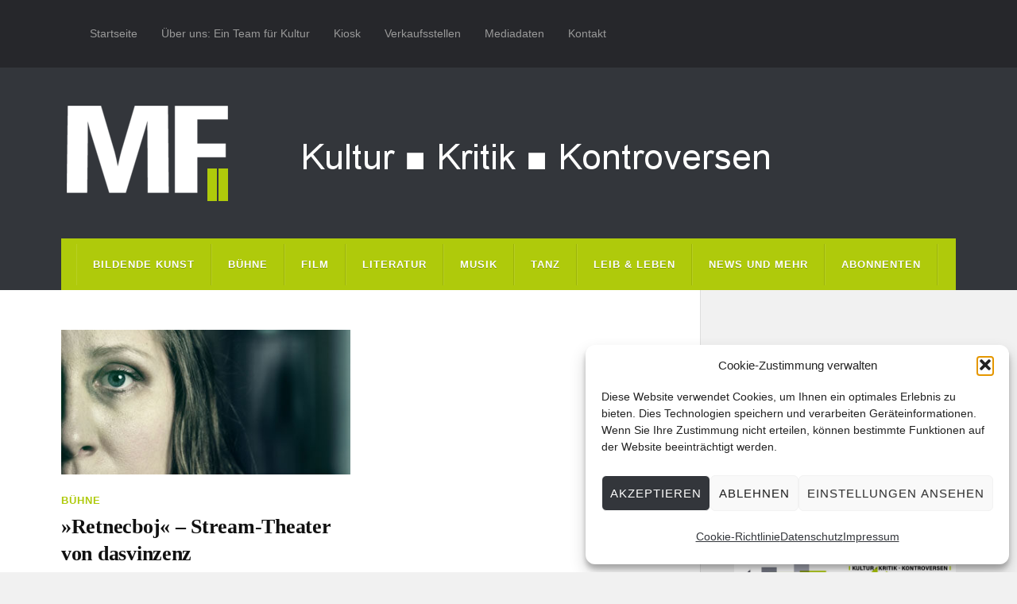

--- FILE ---
content_type: text/html; charset=UTF-8
request_url: https://www.muenchner-feuilleton.de/tag/cornelia-maschner/
body_size: 19530
content:
<!DOCTYPE html>

<html class="no-js" lang="de">

	<head profile="http://gmpg.org/xfn/11">
		
		<meta http-equiv="Content-Type" content="text/html; charset=UTF-8" />
		<meta name="viewport" content="width=device-width, initial-scale=1.0, maximum-scale=1.0" >
		 
		<meta name='robots' content='index, follow, max-image-preview:large, max-snippet:-1, max-video-preview:-1' />
	<style>img:is([sizes="auto" i], [sizes^="auto," i]) { contain-intrinsic-size: 3000px 1500px }</style>
	<script type="text/javascript">
/* <![CDATA[ */
window.koko_analytics = {"url":"https:\/\/www.muenchner-feuilleton.de\/koko-analytics-collect.php","site_url":"https:\/\/www.muenchner-feuilleton.de","post_id":0,"path":"\/tag\/cornelia-maschner\/","method":"cookie","use_cookie":true};
/* ]]> */
</script>
<script>document.documentElement.className = document.documentElement.className.replace("no-js","js");</script>

	<!-- This site is optimized with the Yoast SEO plugin v26.6 - https://yoast.com/wordpress/plugins/seo/ -->
	<title>cornelia maschner Archive - Münchner Feuilleton</title>
	<link rel="canonical" href="https://www.muenchner-feuilleton.de/tag/cornelia-maschner/" />
	<meta property="og:locale" content="de_DE" />
	<meta property="og:type" content="article" />
	<meta property="og:title" content="cornelia maschner Archive - Münchner Feuilleton" />
	<meta property="og:url" content="https://www.muenchner-feuilleton.de/tag/cornelia-maschner/" />
	<meta property="og:site_name" content="Münchner Feuilleton" />
	<meta property="og:image" content="https://muenchner-feuilleton.de/wp-content/uploads/mf_abo.jpg" />
	<meta property="og:image:width" content="450" />
	<meta property="og:image:height" content="450" />
	<meta property="og:image:type" content="image/jpeg" />
	<meta name="twitter:card" content="summary_large_image" />
	<meta name="twitter:site" content="@muenchnerf" />
	<script type="application/ld+json" class="yoast-schema-graph">{"@context":"https://schema.org","@graph":[{"@type":"CollectionPage","@id":"https://www.muenchner-feuilleton.de/tag/cornelia-maschner/","url":"https://www.muenchner-feuilleton.de/tag/cornelia-maschner/","name":"cornelia maschner Archive - Münchner Feuilleton","isPartOf":{"@id":"https://www.muenchner-feuilleton.de/#website"},"primaryImageOfPage":{"@id":"https://www.muenchner-feuilleton.de/tag/cornelia-maschner/#primaryimage"},"image":{"@id":"https://www.muenchner-feuilleton.de/tag/cornelia-maschner/#primaryimage"},"thumbnailUrl":"https://muenchner-feuilleton.de/wp-content/uploads/Retnecboj.jpg","breadcrumb":{"@id":"https://www.muenchner-feuilleton.de/tag/cornelia-maschner/#breadcrumb"},"inLanguage":"de"},{"@type":"ImageObject","inLanguage":"de","@id":"https://www.muenchner-feuilleton.de/tag/cornelia-maschner/#primaryimage","url":"https://muenchner-feuilleton.de/wp-content/uploads/Retnecboj.jpg","contentUrl":"https://muenchner-feuilleton.de/wp-content/uploads/Retnecboj.jpg","width":400,"height":200,"caption":"Retnecboj"},{"@type":"BreadcrumbList","@id":"https://www.muenchner-feuilleton.de/tag/cornelia-maschner/#breadcrumb","itemListElement":[{"@type":"ListItem","position":1,"name":"Startseite","item":"https://www.muenchner-feuilleton.de/"},{"@type":"ListItem","position":2,"name":"cornelia maschner"}]},{"@type":"WebSite","@id":"https://www.muenchner-feuilleton.de/#website","url":"https://www.muenchner-feuilleton.de/","name":"Münchner Feuilleton","description":"Kultur ■ Kritik ■ Kontroversen","publisher":{"@id":"https://www.muenchner-feuilleton.de/#organization"},"potentialAction":[{"@type":"SearchAction","target":{"@type":"EntryPoint","urlTemplate":"https://www.muenchner-feuilleton.de/?s={search_term_string}"},"query-input":{"@type":"PropertyValueSpecification","valueRequired":true,"valueName":"search_term_string"}}],"inLanguage":"de"},{"@type":"Organization","@id":"https://www.muenchner-feuilleton.de/#organization","name":"Münchner Feuilleton","url":"https://www.muenchner-feuilleton.de/","logo":{"@type":"ImageObject","inLanguage":"de","@id":"https://www.muenchner-feuilleton.de/#/schema/logo/image/","url":"https://i2.wp.com/muenchner-feuilleton.de/wp-content/uploads/cropped-logo-mf-512.png?fit=512%2C512&ssl=1","contentUrl":"https://i2.wp.com/muenchner-feuilleton.de/wp-content/uploads/cropped-logo-mf-512.png?fit=512%2C512&ssl=1","width":512,"height":512,"caption":"Münchner Feuilleton"},"image":{"@id":"https://www.muenchner-feuilleton.de/#/schema/logo/image/"},"sameAs":["https://www.facebook.com/Münchner-Feuilleton-283642851655503/","https://x.com/muenchnerf"]}]}</script>
	<!-- / Yoast SEO plugin. -->


<link rel='dns-prefetch' href='//js.stripe.com' />
<link rel="alternate" type="application/rss+xml" title="Münchner Feuilleton &raquo; Feed" href="https://www.muenchner-feuilleton.de/feed/" />
<link rel="alternate" type="application/rss+xml" title="Münchner Feuilleton &raquo; Kommentar-Feed" href="https://www.muenchner-feuilleton.de/comments/feed/" />
<link rel="alternate" type="application/rss+xml" title="Münchner Feuilleton &raquo; cornelia maschner Schlagwort-Feed" href="https://www.muenchner-feuilleton.de/tag/cornelia-maschner/feed/" />
<script type="text/javascript">
/* <![CDATA[ */
window._wpemojiSettings = {"baseUrl":"https:\/\/s.w.org\/images\/core\/emoji\/16.0.1\/72x72\/","ext":".png","svgUrl":"https:\/\/s.w.org\/images\/core\/emoji\/16.0.1\/svg\/","svgExt":".svg","source":{"concatemoji":"https:\/\/www.muenchner-feuilleton.de\/wp-includes\/js\/wp-emoji-release.min.js?ver=e53037e5f340e81f0a4acc4f6113fa1c"}};
/*! This file is auto-generated */
!function(s,n){var o,i,e;function c(e){try{var t={supportTests:e,timestamp:(new Date).valueOf()};sessionStorage.setItem(o,JSON.stringify(t))}catch(e){}}function p(e,t,n){e.clearRect(0,0,e.canvas.width,e.canvas.height),e.fillText(t,0,0);var t=new Uint32Array(e.getImageData(0,0,e.canvas.width,e.canvas.height).data),a=(e.clearRect(0,0,e.canvas.width,e.canvas.height),e.fillText(n,0,0),new Uint32Array(e.getImageData(0,0,e.canvas.width,e.canvas.height).data));return t.every(function(e,t){return e===a[t]})}function u(e,t){e.clearRect(0,0,e.canvas.width,e.canvas.height),e.fillText(t,0,0);for(var n=e.getImageData(16,16,1,1),a=0;a<n.data.length;a++)if(0!==n.data[a])return!1;return!0}function f(e,t,n,a){switch(t){case"flag":return n(e,"\ud83c\udff3\ufe0f\u200d\u26a7\ufe0f","\ud83c\udff3\ufe0f\u200b\u26a7\ufe0f")?!1:!n(e,"\ud83c\udde8\ud83c\uddf6","\ud83c\udde8\u200b\ud83c\uddf6")&&!n(e,"\ud83c\udff4\udb40\udc67\udb40\udc62\udb40\udc65\udb40\udc6e\udb40\udc67\udb40\udc7f","\ud83c\udff4\u200b\udb40\udc67\u200b\udb40\udc62\u200b\udb40\udc65\u200b\udb40\udc6e\u200b\udb40\udc67\u200b\udb40\udc7f");case"emoji":return!a(e,"\ud83e\udedf")}return!1}function g(e,t,n,a){var r="undefined"!=typeof WorkerGlobalScope&&self instanceof WorkerGlobalScope?new OffscreenCanvas(300,150):s.createElement("canvas"),o=r.getContext("2d",{willReadFrequently:!0}),i=(o.textBaseline="top",o.font="600 32px Arial",{});return e.forEach(function(e){i[e]=t(o,e,n,a)}),i}function t(e){var t=s.createElement("script");t.src=e,t.defer=!0,s.head.appendChild(t)}"undefined"!=typeof Promise&&(o="wpEmojiSettingsSupports",i=["flag","emoji"],n.supports={everything:!0,everythingExceptFlag:!0},e=new Promise(function(e){s.addEventListener("DOMContentLoaded",e,{once:!0})}),new Promise(function(t){var n=function(){try{var e=JSON.parse(sessionStorage.getItem(o));if("object"==typeof e&&"number"==typeof e.timestamp&&(new Date).valueOf()<e.timestamp+604800&&"object"==typeof e.supportTests)return e.supportTests}catch(e){}return null}();if(!n){if("undefined"!=typeof Worker&&"undefined"!=typeof OffscreenCanvas&&"undefined"!=typeof URL&&URL.createObjectURL&&"undefined"!=typeof Blob)try{var e="postMessage("+g.toString()+"("+[JSON.stringify(i),f.toString(),p.toString(),u.toString()].join(",")+"));",a=new Blob([e],{type:"text/javascript"}),r=new Worker(URL.createObjectURL(a),{name:"wpTestEmojiSupports"});return void(r.onmessage=function(e){c(n=e.data),r.terminate(),t(n)})}catch(e){}c(n=g(i,f,p,u))}t(n)}).then(function(e){for(var t in e)n.supports[t]=e[t],n.supports.everything=n.supports.everything&&n.supports[t],"flag"!==t&&(n.supports.everythingExceptFlag=n.supports.everythingExceptFlag&&n.supports[t]);n.supports.everythingExceptFlag=n.supports.everythingExceptFlag&&!n.supports.flag,n.DOMReady=!1,n.readyCallback=function(){n.DOMReady=!0}}).then(function(){return e}).then(function(){var e;n.supports.everything||(n.readyCallback(),(e=n.source||{}).concatemoji?t(e.concatemoji):e.wpemoji&&e.twemoji&&(t(e.twemoji),t(e.wpemoji)))}))}((window,document),window._wpemojiSettings);
/* ]]> */
</script>
<!-- www.muenchner-feuilleton.de is managing ads with Advanced Ads 2.0.16 – https://wpadvancedads.com/ --><script id="muenc-ready">
			window.advanced_ads_ready=function(e,a){a=a||"complete";var d=function(e){return"interactive"===a?"loading"!==e:"complete"===e};d(document.readyState)?e():document.addEventListener("readystatechange",(function(a){d(a.target.readyState)&&e()}),{once:"interactive"===a})},window.advanced_ads_ready_queue=window.advanced_ads_ready_queue||[];		</script>
		<style id='wp-emoji-styles-inline-css' type='text/css'>

	img.wp-smiley, img.emoji {
		display: inline !important;
		border: none !important;
		box-shadow: none !important;
		height: 1em !important;
		width: 1em !important;
		margin: 0 0.07em !important;
		vertical-align: -0.1em !important;
		background: none !important;
		padding: 0 !important;
	}
</style>
<link rel='stylesheet' id='wp-block-library-css' href='https://muenchner-feuilleton.de/wp-includes/css/dist/block-library/style.min.css?ver=e53037e5f340e81f0a4acc4f6113fa1c' type='text/css' media='all' />
<style id='classic-theme-styles-inline-css' type='text/css'>
/*! This file is auto-generated */
.wp-block-button__link{color:#fff;background-color:#32373c;border-radius:9999px;box-shadow:none;text-decoration:none;padding:calc(.667em + 2px) calc(1.333em + 2px);font-size:1.125em}.wp-block-file__button{background:#32373c;color:#fff;text-decoration:none}
</style>
<style id='co-authors-plus-coauthors-style-inline-css' type='text/css'>
.wp-block-co-authors-plus-coauthors.is-layout-flow [class*=wp-block-co-authors-plus]{display:inline}

</style>
<style id='co-authors-plus-avatar-style-inline-css' type='text/css'>
.wp-block-co-authors-plus-avatar :where(img){height:auto;max-width:100%;vertical-align:bottom}.wp-block-co-authors-plus-coauthors.is-layout-flow .wp-block-co-authors-plus-avatar :where(img){vertical-align:middle}.wp-block-co-authors-plus-avatar:is(.alignleft,.alignright){display:table}.wp-block-co-authors-plus-avatar.aligncenter{display:table;margin-inline:auto}

</style>
<style id='co-authors-plus-image-style-inline-css' type='text/css'>
.wp-block-co-authors-plus-image{margin-bottom:0}.wp-block-co-authors-plus-image :where(img){height:auto;max-width:100%;vertical-align:bottom}.wp-block-co-authors-plus-coauthors.is-layout-flow .wp-block-co-authors-plus-image :where(img){vertical-align:middle}.wp-block-co-authors-plus-image:is(.alignfull,.alignwide) :where(img){width:100%}.wp-block-co-authors-plus-image:is(.alignleft,.alignright){display:table}.wp-block-co-authors-plus-image.aligncenter{display:table;margin-inline:auto}

</style>
<style id='global-styles-inline-css' type='text/css'>
:root{--wp--preset--aspect-ratio--square: 1;--wp--preset--aspect-ratio--4-3: 4/3;--wp--preset--aspect-ratio--3-4: 3/4;--wp--preset--aspect-ratio--3-2: 3/2;--wp--preset--aspect-ratio--2-3: 2/3;--wp--preset--aspect-ratio--16-9: 16/9;--wp--preset--aspect-ratio--9-16: 9/16;--wp--preset--color--black: #111;--wp--preset--color--cyan-bluish-gray: #abb8c3;--wp--preset--color--white: #fff;--wp--preset--color--pale-pink: #f78da7;--wp--preset--color--vivid-red: #cf2e2e;--wp--preset--color--luminous-vivid-orange: #ff6900;--wp--preset--color--luminous-vivid-amber: #fcb900;--wp--preset--color--light-green-cyan: #7bdcb5;--wp--preset--color--vivid-green-cyan: #00d084;--wp--preset--color--pale-cyan-blue: #8ed1fc;--wp--preset--color--vivid-cyan-blue: #0693e3;--wp--preset--color--vivid-purple: #9b51e0;--wp--preset--color--accent: #afca0b;--wp--preset--color--dark-gray: #333;--wp--preset--color--medium-gray: #555;--wp--preset--color--light-gray: #777;--wp--preset--gradient--vivid-cyan-blue-to-vivid-purple: linear-gradient(135deg,rgba(6,147,227,1) 0%,rgb(155,81,224) 100%);--wp--preset--gradient--light-green-cyan-to-vivid-green-cyan: linear-gradient(135deg,rgb(122,220,180) 0%,rgb(0,208,130) 100%);--wp--preset--gradient--luminous-vivid-amber-to-luminous-vivid-orange: linear-gradient(135deg,rgba(252,185,0,1) 0%,rgba(255,105,0,1) 100%);--wp--preset--gradient--luminous-vivid-orange-to-vivid-red: linear-gradient(135deg,rgba(255,105,0,1) 0%,rgb(207,46,46) 100%);--wp--preset--gradient--very-light-gray-to-cyan-bluish-gray: linear-gradient(135deg,rgb(238,238,238) 0%,rgb(169,184,195) 100%);--wp--preset--gradient--cool-to-warm-spectrum: linear-gradient(135deg,rgb(74,234,220) 0%,rgb(151,120,209) 20%,rgb(207,42,186) 40%,rgb(238,44,130) 60%,rgb(251,105,98) 80%,rgb(254,248,76) 100%);--wp--preset--gradient--blush-light-purple: linear-gradient(135deg,rgb(255,206,236) 0%,rgb(152,150,240) 100%);--wp--preset--gradient--blush-bordeaux: linear-gradient(135deg,rgb(254,205,165) 0%,rgb(254,45,45) 50%,rgb(107,0,62) 100%);--wp--preset--gradient--luminous-dusk: linear-gradient(135deg,rgb(255,203,112) 0%,rgb(199,81,192) 50%,rgb(65,88,208) 100%);--wp--preset--gradient--pale-ocean: linear-gradient(135deg,rgb(255,245,203) 0%,rgb(182,227,212) 50%,rgb(51,167,181) 100%);--wp--preset--gradient--electric-grass: linear-gradient(135deg,rgb(202,248,128) 0%,rgb(113,206,126) 100%);--wp--preset--gradient--midnight: linear-gradient(135deg,rgb(2,3,129) 0%,rgb(40,116,252) 100%);--wp--preset--font-size--small: 15px;--wp--preset--font-size--medium: 20px;--wp--preset--font-size--large: 24px;--wp--preset--font-size--x-large: 42px;--wp--preset--font-size--normal: 17px;--wp--preset--font-size--larger: 28px;--wp--preset--spacing--20: 0.44rem;--wp--preset--spacing--30: 0.67rem;--wp--preset--spacing--40: 1rem;--wp--preset--spacing--50: 1.5rem;--wp--preset--spacing--60: 2.25rem;--wp--preset--spacing--70: 3.38rem;--wp--preset--spacing--80: 5.06rem;--wp--preset--shadow--natural: 6px 6px 9px rgba(0, 0, 0, 0.2);--wp--preset--shadow--deep: 12px 12px 50px rgba(0, 0, 0, 0.4);--wp--preset--shadow--sharp: 6px 6px 0px rgba(0, 0, 0, 0.2);--wp--preset--shadow--outlined: 6px 6px 0px -3px rgba(255, 255, 255, 1), 6px 6px rgba(0, 0, 0, 1);--wp--preset--shadow--crisp: 6px 6px 0px rgba(0, 0, 0, 1);}:where(.is-layout-flex){gap: 0.5em;}:where(.is-layout-grid){gap: 0.5em;}body .is-layout-flex{display: flex;}.is-layout-flex{flex-wrap: wrap;align-items: center;}.is-layout-flex > :is(*, div){margin: 0;}body .is-layout-grid{display: grid;}.is-layout-grid > :is(*, div){margin: 0;}:where(.wp-block-columns.is-layout-flex){gap: 2em;}:where(.wp-block-columns.is-layout-grid){gap: 2em;}:where(.wp-block-post-template.is-layout-flex){gap: 1.25em;}:where(.wp-block-post-template.is-layout-grid){gap: 1.25em;}.has-black-color{color: var(--wp--preset--color--black) !important;}.has-cyan-bluish-gray-color{color: var(--wp--preset--color--cyan-bluish-gray) !important;}.has-white-color{color: var(--wp--preset--color--white) !important;}.has-pale-pink-color{color: var(--wp--preset--color--pale-pink) !important;}.has-vivid-red-color{color: var(--wp--preset--color--vivid-red) !important;}.has-luminous-vivid-orange-color{color: var(--wp--preset--color--luminous-vivid-orange) !important;}.has-luminous-vivid-amber-color{color: var(--wp--preset--color--luminous-vivid-amber) !important;}.has-light-green-cyan-color{color: var(--wp--preset--color--light-green-cyan) !important;}.has-vivid-green-cyan-color{color: var(--wp--preset--color--vivid-green-cyan) !important;}.has-pale-cyan-blue-color{color: var(--wp--preset--color--pale-cyan-blue) !important;}.has-vivid-cyan-blue-color{color: var(--wp--preset--color--vivid-cyan-blue) !important;}.has-vivid-purple-color{color: var(--wp--preset--color--vivid-purple) !important;}.has-black-background-color{background-color: var(--wp--preset--color--black) !important;}.has-cyan-bluish-gray-background-color{background-color: var(--wp--preset--color--cyan-bluish-gray) !important;}.has-white-background-color{background-color: var(--wp--preset--color--white) !important;}.has-pale-pink-background-color{background-color: var(--wp--preset--color--pale-pink) !important;}.has-vivid-red-background-color{background-color: var(--wp--preset--color--vivid-red) !important;}.has-luminous-vivid-orange-background-color{background-color: var(--wp--preset--color--luminous-vivid-orange) !important;}.has-luminous-vivid-amber-background-color{background-color: var(--wp--preset--color--luminous-vivid-amber) !important;}.has-light-green-cyan-background-color{background-color: var(--wp--preset--color--light-green-cyan) !important;}.has-vivid-green-cyan-background-color{background-color: var(--wp--preset--color--vivid-green-cyan) !important;}.has-pale-cyan-blue-background-color{background-color: var(--wp--preset--color--pale-cyan-blue) !important;}.has-vivid-cyan-blue-background-color{background-color: var(--wp--preset--color--vivid-cyan-blue) !important;}.has-vivid-purple-background-color{background-color: var(--wp--preset--color--vivid-purple) !important;}.has-black-border-color{border-color: var(--wp--preset--color--black) !important;}.has-cyan-bluish-gray-border-color{border-color: var(--wp--preset--color--cyan-bluish-gray) !important;}.has-white-border-color{border-color: var(--wp--preset--color--white) !important;}.has-pale-pink-border-color{border-color: var(--wp--preset--color--pale-pink) !important;}.has-vivid-red-border-color{border-color: var(--wp--preset--color--vivid-red) !important;}.has-luminous-vivid-orange-border-color{border-color: var(--wp--preset--color--luminous-vivid-orange) !important;}.has-luminous-vivid-amber-border-color{border-color: var(--wp--preset--color--luminous-vivid-amber) !important;}.has-light-green-cyan-border-color{border-color: var(--wp--preset--color--light-green-cyan) !important;}.has-vivid-green-cyan-border-color{border-color: var(--wp--preset--color--vivid-green-cyan) !important;}.has-pale-cyan-blue-border-color{border-color: var(--wp--preset--color--pale-cyan-blue) !important;}.has-vivid-cyan-blue-border-color{border-color: var(--wp--preset--color--vivid-cyan-blue) !important;}.has-vivid-purple-border-color{border-color: var(--wp--preset--color--vivid-purple) !important;}.has-vivid-cyan-blue-to-vivid-purple-gradient-background{background: var(--wp--preset--gradient--vivid-cyan-blue-to-vivid-purple) !important;}.has-light-green-cyan-to-vivid-green-cyan-gradient-background{background: var(--wp--preset--gradient--light-green-cyan-to-vivid-green-cyan) !important;}.has-luminous-vivid-amber-to-luminous-vivid-orange-gradient-background{background: var(--wp--preset--gradient--luminous-vivid-amber-to-luminous-vivid-orange) !important;}.has-luminous-vivid-orange-to-vivid-red-gradient-background{background: var(--wp--preset--gradient--luminous-vivid-orange-to-vivid-red) !important;}.has-very-light-gray-to-cyan-bluish-gray-gradient-background{background: var(--wp--preset--gradient--very-light-gray-to-cyan-bluish-gray) !important;}.has-cool-to-warm-spectrum-gradient-background{background: var(--wp--preset--gradient--cool-to-warm-spectrum) !important;}.has-blush-light-purple-gradient-background{background: var(--wp--preset--gradient--blush-light-purple) !important;}.has-blush-bordeaux-gradient-background{background: var(--wp--preset--gradient--blush-bordeaux) !important;}.has-luminous-dusk-gradient-background{background: var(--wp--preset--gradient--luminous-dusk) !important;}.has-pale-ocean-gradient-background{background: var(--wp--preset--gradient--pale-ocean) !important;}.has-electric-grass-gradient-background{background: var(--wp--preset--gradient--electric-grass) !important;}.has-midnight-gradient-background{background: var(--wp--preset--gradient--midnight) !important;}.has-small-font-size{font-size: var(--wp--preset--font-size--small) !important;}.has-medium-font-size{font-size: var(--wp--preset--font-size--medium) !important;}.has-large-font-size{font-size: var(--wp--preset--font-size--large) !important;}.has-x-large-font-size{font-size: var(--wp--preset--font-size--x-large) !important;}
:where(.wp-block-post-template.is-layout-flex){gap: 1.25em;}:where(.wp-block-post-template.is-layout-grid){gap: 1.25em;}
:where(.wp-block-columns.is-layout-flex){gap: 2em;}:where(.wp-block-columns.is-layout-grid){gap: 2em;}
:root :where(.wp-block-pullquote){font-size: 1.5em;line-height: 1.6;}
</style>
<link rel='stylesheet' id='wpedon-css' href='https://muenchner-feuilleton.de/wp-content/plugins/easy-paypal-donation/assets/css/wpedon.css?ver=1.5.2' type='text/css' media='all' />
<link rel='stylesheet' id='email-subscribers-css' href='https://muenchner-feuilleton.de/wp-content/plugins/email-subscribers/lite/public/css/email-subscribers-public.css?ver=5.9.13' type='text/css' media='all' />
<link rel='stylesheet' id='wpmenucart-icons-css' href='https://muenchner-feuilleton.de/wp-content/plugins/woocommerce-menu-bar-cart/assets/css/wpmenucart-icons.min.css?ver=2.14.12' type='text/css' media='all' />
<style id='wpmenucart-icons-inline-css' type='text/css'>
@font-face{font-family:WPMenuCart;src:url(https://muenchner-feuilleton.de/wp-content/plugins/woocommerce-menu-bar-cart/assets/fonts/WPMenuCart.eot);src:url(https://muenchner-feuilleton.de/wp-content/plugins/woocommerce-menu-bar-cart/assets/fonts/WPMenuCart.eot?#iefix) format('embedded-opentype'),url(https://muenchner-feuilleton.de/wp-content/plugins/woocommerce-menu-bar-cart/assets/fonts/WPMenuCart.woff2) format('woff2'),url(https://muenchner-feuilleton.de/wp-content/plugins/woocommerce-menu-bar-cart/assets/fonts/WPMenuCart.woff) format('woff'),url(https://muenchner-feuilleton.de/wp-content/plugins/woocommerce-menu-bar-cart/assets/fonts/WPMenuCart.ttf) format('truetype'),url(https://muenchner-feuilleton.de/wp-content/plugins/woocommerce-menu-bar-cart/assets/fonts/WPMenuCart.svg#WPMenuCart) format('svg');font-weight:400;font-style:normal;font-display:swap}
</style>
<link rel='stylesheet' id='wpmenucart-css' href='https://muenchner-feuilleton.de/wp-content/plugins/woocommerce-menu-bar-cart/assets/css/wpmenucart-main.min.css?ver=2.14.12' type='text/css' media='all' />
<link rel='stylesheet' id='woocommerce-layout-css' href='https://muenchner-feuilleton.de/wp-content/plugins/woocommerce/assets/css/woocommerce-layout.css?ver=10.4.3' type='text/css' media='all' />
<link rel='stylesheet' id='woocommerce-smallscreen-css' href='https://muenchner-feuilleton.de/wp-content/plugins/woocommerce/assets/css/woocommerce-smallscreen.css?ver=10.4.3' type='text/css' media='only screen and (max-width: 768px)' />
<link rel='stylesheet' id='woocommerce-general-css' href='https://muenchner-feuilleton.de/wp-content/plugins/woocommerce/assets/css/woocommerce.css?ver=10.4.3' type='text/css' media='all' />
<style id='woocommerce-inline-inline-css' type='text/css'>
.woocommerce form .form-row .required { visibility: visible; }
</style>
<link rel='stylesheet' id='cmplz-general-css' href='https://muenchner-feuilleton.de/wp-content/plugins/complianz-gdpr/assets/css/cookieblocker.min.css?ver=1767771879' type='text/css' media='all' />
<link rel='stylesheet' id='wppopups-base-css' href='https://muenchner-feuilleton.de/wp-content/plugins/wp-popups-lite/src/assets/css/wppopups-base.css?ver=2.2.0.3' type='text/css' media='all' />
<link rel='stylesheet' id='parent-style-css' href='https://muenchner-feuilleton.de/wp-content/themes/rowling/style.css?ver=e53037e5f340e81f0a4acc4f6113fa1c' type='text/css' media='all' />
<link rel='stylesheet' id='child-style-css' href='https://muenchner-feuilleton.de/wp-content/themes/MF2017/style.css?ver=e53037e5f340e81f0a4acc4f6113fa1c' type='text/css' media='all' />
<link rel='stylesheet' id='woocommerce-gzd-layout-css' href='https://muenchner-feuilleton.de/wp-content/plugins/woocommerce-germanized/build/static/layout-styles.css?ver=3.20.5' type='text/css' media='all' />
<style id='woocommerce-gzd-layout-inline-css' type='text/css'>
.woocommerce-checkout .shop_table { background-color: #eeeeee; } .product p.deposit-packaging-type { font-size: 1.25em !important; } p.woocommerce-shipping-destination { display: none; }
                .wc-gzd-nutri-score-value-a {
                    background: url(https://muenchner-feuilleton.de/wp-content/plugins/woocommerce-germanized/assets/images/nutri-score-a.svg) no-repeat;
                }
                .wc-gzd-nutri-score-value-b {
                    background: url(https://muenchner-feuilleton.de/wp-content/plugins/woocommerce-germanized/assets/images/nutri-score-b.svg) no-repeat;
                }
                .wc-gzd-nutri-score-value-c {
                    background: url(https://muenchner-feuilleton.de/wp-content/plugins/woocommerce-germanized/assets/images/nutri-score-c.svg) no-repeat;
                }
                .wc-gzd-nutri-score-value-d {
                    background: url(https://muenchner-feuilleton.de/wp-content/plugins/woocommerce-germanized/assets/images/nutri-score-d.svg) no-repeat;
                }
                .wc-gzd-nutri-score-value-e {
                    background: url(https://muenchner-feuilleton.de/wp-content/plugins/woocommerce-germanized/assets/images/nutri-score-e.svg) no-repeat;
                }
            
</style>
<link rel='stylesheet' id='rowling_google_fonts-css' href='https://muenchner-feuilleton.de/wp-content/themes/rowling/assets/css/fonts.css?ver=e53037e5f340e81f0a4acc4f6113fa1c' type='text/css' media='all' />
<link rel='stylesheet' id='rowling_fontawesome-css' href='https://muenchner-feuilleton.de/wp-content/themes/rowling/assets/css/font-awesome.min.css?ver=5.13.0' type='text/css' media='all' />
<link rel='stylesheet' id='rowling_style-css' href='https://muenchner-feuilleton.de/wp-content/themes/MF2017/style.css?ver=2.1.1' type='text/css' media='all' />
<script type="text/javascript" src="https://muenchner-feuilleton.de/wp-includes/js/jquery/jquery.min.js?ver=3.7.1" id="jquery-core-js"></script>
<script type="text/javascript" src="https://muenchner-feuilleton.de/wp-includes/js/jquery/jquery-migrate.min.js?ver=3.4.1" id="jquery-migrate-js"></script>
<script type="text/javascript" id="3d-flip-book-client-locale-loader-js-extra">
/* <![CDATA[ */
var FB3D_CLIENT_LOCALE = {"ajaxurl":"https:\/\/www.muenchner-feuilleton.de\/wp-admin\/admin-ajax.php","dictionary":{"Table of contents":"Table of contents","Close":"Close","Bookmarks":"Bookmarks","Thumbnails":"Thumbnails","Search":"Search","Share":"Share","Facebook":"Facebook","Twitter":"Twitter","Email":"Email","Play":"Play","Previous page":"Previous page","Next page":"Next page","Zoom in":"Zoom in","Zoom out":"Zoom out","Fit view":"Fit view","Auto play":"Auto play","Full screen":"Full screen","More":"More","Smart pan":"Smart pan","Single page":"Single page","Sounds":"Sounds","Stats":"Stats","Print":"Print","Download":"Download","Goto first page":"Goto first page","Goto last page":"Goto last page"},"images":"https:\/\/www.muenchner-feuilleton.de\/wp-content\/plugins\/interactive-3d-flipbook-powered-physics-engine\/assets\/images\/","jsData":{"urls":[],"posts":{"ids_mis":[],"ids":[]},"pages":[],"firstPages":[],"bookCtrlProps":[],"bookTemplates":[]},"key":"3d-flip-book","pdfJS":{"pdfJsLib":"https:\/\/www.muenchner-feuilleton.de\/wp-content\/plugins\/interactive-3d-flipbook-powered-physics-engine\/assets\/js\/pdf.min.js?ver=4.3.136","pdfJsWorker":"https:\/\/www.muenchner-feuilleton.de\/wp-content\/plugins\/interactive-3d-flipbook-powered-physics-engine\/assets\/js\/pdf.worker.js?ver=4.3.136","stablePdfJsLib":"https:\/\/www.muenchner-feuilleton.de\/wp-content\/plugins\/interactive-3d-flipbook-powered-physics-engine\/assets\/js\/stable\/pdf.min.js?ver=2.5.207","stablePdfJsWorker":"https:\/\/www.muenchner-feuilleton.de\/wp-content\/plugins\/interactive-3d-flipbook-powered-physics-engine\/assets\/js\/stable\/pdf.worker.js?ver=2.5.207","pdfJsCMapUrl":"https:\/\/www.muenchner-feuilleton.de\/wp-content\/plugins\/interactive-3d-flipbook-powered-physics-engine\/assets\/cmaps\/"},"cacheurl":"https:\/\/www.muenchner-feuilleton.de\/wp-content\/uploads\/3d-flip-book\/cache\/","pluginsurl":"https:\/\/www.muenchner-feuilleton.de\/wp-content\/plugins\/","pluginurl":"https:\/\/www.muenchner-feuilleton.de\/wp-content\/plugins\/interactive-3d-flipbook-powered-physics-engine\/","thumbnailSize":{"width":"230","height":"341"},"version":"1.16.17"};
/* ]]> */
</script>
<script type="text/javascript" src="https://muenchner-feuilleton.de/wp-content/plugins/interactive-3d-flipbook-powered-physics-engine/assets/js/client-locale-loader.js?ver=1.16.17" id="3d-flip-book-client-locale-loader-js" async="async" data-wp-strategy="async"></script>
<script type="text/javascript" src="https://muenchner-feuilleton.de/wp-content/plugins/related-posts-thumbnails/assets/js/front.min.js?ver=4.3.1" id="rpt_front_style-js"></script>
<script type="text/javascript" src="https://muenchner-feuilleton.de/wp-content/plugins/related-posts-thumbnails/assets/js/lazy-load.js?ver=4.3.1" id="rpt-lazy-load-js"></script>
<script type="text/javascript" src="https://muenchner-feuilleton.de/wp-content/plugins/woocommerce/assets/js/jquery-blockui/jquery.blockUI.min.js?ver=2.7.0-wc.10.4.3" id="wc-jquery-blockui-js" defer="defer" data-wp-strategy="defer"></script>
<script type="text/javascript" id="wc-add-to-cart-js-extra">
/* <![CDATA[ */
var wc_add_to_cart_params = {"ajax_url":"\/wp-admin\/admin-ajax.php","wc_ajax_url":"\/?wc-ajax=%%endpoint%%","i18n_view_cart":"Warenkorb anzeigen","cart_url":"https:\/\/www.muenchner-feuilleton.de\/warenkorb\/","is_cart":"","cart_redirect_after_add":"yes"};
/* ]]> */
</script>
<script type="text/javascript" src="https://muenchner-feuilleton.de/wp-content/plugins/woocommerce/assets/js/frontend/add-to-cart.min.js?ver=10.4.3" id="wc-add-to-cart-js" defer="defer" data-wp-strategy="defer"></script>
<script type="text/javascript" src="https://muenchner-feuilleton.de/wp-content/plugins/woocommerce/assets/js/js-cookie/js.cookie.min.js?ver=2.1.4-wc.10.4.3" id="wc-js-cookie-js" defer="defer" data-wp-strategy="defer"></script>
<script type="text/javascript" id="woocommerce-js-extra">
/* <![CDATA[ */
var woocommerce_params = {"ajax_url":"\/wp-admin\/admin-ajax.php","wc_ajax_url":"\/?wc-ajax=%%endpoint%%","i18n_password_show":"Passwort anzeigen","i18n_password_hide":"Passwort ausblenden"};
/* ]]> */
</script>
<script type="text/javascript" src="https://muenchner-feuilleton.de/wp-content/plugins/woocommerce/assets/js/frontend/woocommerce.min.js?ver=10.4.3" id="woocommerce-js" defer="defer" data-wp-strategy="defer"></script>
<script type="text/javascript" src="https://muenchner-feuilleton.de/wp-content/themes/rowling/assets/js/flexslider.js?ver=1" id="rowling_flexslider-js"></script>
<script type="text/javascript" src="https://muenchner-feuilleton.de/wp-content/themes/rowling/assets/js/doubletaptogo.js?ver=1" id="rowling_doubletap-js"></script>
<link rel="https://api.w.org/" href="https://www.muenchner-feuilleton.de/wp-json/" /><link rel="alternate" title="JSON" type="application/json" href="https://www.muenchner-feuilleton.de/wp-json/wp/v2/tags/15565" /><link rel="EditURI" type="application/rsd+xml" title="RSD" href="https://www.muenchner-feuilleton.de/xmlrpc.php?rsd" />

        <style>
            #related_posts_thumbnails li {
                border-right: 1px solid rgb(255,255,255);
                background-color: rgb(239,239,239)            }

            #related_posts_thumbnails li:hover {
                background-color: rgba(175,202,11,0.52);
            }

            .relpost_content {
                font-size: 15px;
                color: #333333;
            }

            .relpost-block-single {
                background-color: rgb(239,239,239);
                border-right: 1px solid rgb(255,255,255);
                border-left: 1px solid rgb(255,255,255);
                margin-right: -1px;
            }

            .relpost-block-single:hover {
                background-color: rgba(175,202,11,0.52);
            }
        </style>

        			<style>.cmplz-hidden {
					display: none !important;
				}</style><!-- Customizer CSS --><style type="text/css">a { color:#afca0b; }.blog-title a:hover { color:#afca0b; }.navigation .section-inner { background-color:#afca0b; }.primary-menu ul li:hover > a { color:#afca0b; }.search-container .search-button:hover { color:#afca0b; }.sticky .sticky-tag { background-color:#afca0b; }.sticky .sticky-tag:after { border-right-color:#afca0b; }.sticky .sticky-tag:after { border-left-color:#afca0b; }.post-categories { color:#afca0b; }.single .post-meta a { color:#afca0b; }.single .post-meta a:hover { border-bottom-color:#afca0b; }.single-post .post-image-caption .fa { color:#afca0b; }.related-post .category { color:#afca0b; }p.intro { color:#afca0b; }blockquote:after { color:#afca0b; }fieldset legend { background-color:#afca0b; }button, .button, .faux-button, :root .wp-block-button__link, :root .wp-block-file__button, input[type="button"], input[type="reset"], input[type="submit"] { background-color:#afca0b; }:root .has-accent-color { color:#afca0b; }:root .has-accent-background-color { background-color:#afca0b; }.page-edit-link { color:#afca0b; }.post-content .page-links a:hover { background-color:#afca0b; }.post-tags a:hover { background-color:#afca0b; }.post-tags a:hover:before { border-right-color:#afca0b; }.post-navigation h4 a:hover { color:#afca0b; }.comments-title-container .fa { color:#afca0b; }.comment-reply-title .fa { color:#afca0b; }.comments .pingbacks li a:hover { color:#afca0b; }.comment-header h4 a { color:#afca0b; }.bypostauthor .comment-author-icon { background-color:#afca0b; }.comments-nav a:hover { color:#afca0b; }.pingbacks-title { border-bottom-color:#afca0b; }.archive-title { border-bottom-color:#afca0b; }.archive-nav a:hover { color:#afca0b; }.widget-title { border-bottom-color:#afca0b; }.widget-content .textwidget a:hover { color:#afca0b; }.widget_archive li a:hover { color:#afca0b; }.widget_categories li a:hover { color:#afca0b; }.widget_meta li a:hover { color:#afca0b; }.widget_nav_menu li a:hover { color:#afca0b; }.widget_rss .widget-content ul a.rsswidget:hover { color:#afca0b; }#wp-calendar thead th { color:#afca0b; }#wp-calendar tfoot a:hover { color:#afca0b; }.widget .tagcloud a:hover { background-color:#afca0b; }.widget .tagcloud a:hover:before { border-right-color:#afca0b; }.footer .widget .tagcloud a:hover { background-color:#afca0b; }.footer .widget .tagcloud a:hover:before { border-right-color:#afca0b; }.wrapper .search-button:hover { color:#afca0b; }.to-the-top { background-color:#afca0b; }.credits .copyright a:hover { color:#afca0b; }.nav-toggle { background-color:#afca0b; }.mobile-menu { background-color:#afca0b; }</style><!--/Customizer CSS-->	<noscript><style>.woocommerce-product-gallery{ opacity: 1 !important; }</style></noscript>
	<style type="text/css" id="spu-css-14069" class="spu-css">		#spu-bg-14069 {
			background-color: rgba(41, 37, 37, 0.33);
		}

		#spu-14069 .spu-close {
			font-size: 20px;
			color: rgb(255, 255, 255);
			text-shadow: 0 1px 0 #000;
		}

		#spu-14069 .spu-close:hover {
			color: #000;
		}

		#spu-14069 {
			background-color: rgb(51, 51, 51);
			max-width: 750px;
			border-radius: 0px;
			
					height: auto;
					box-shadow:  0px 0px 0px 0px #dfdada;
				}

		#spu-14069 .spu-container {
					border: 1px solid;
			border-color: rgb(255, 255, 255);
			border-radius: 0px;
			margin: 14px;
					padding: 50px;
			height: calc(100% - 28px);
		}
								</style>
		<link rel="icon" href="https://muenchner-feuilleton.de/wp-content/uploads/cropped-logo-mf-512-32x32.png" sizes="32x32" />
<link rel="icon" href="https://muenchner-feuilleton.de/wp-content/uploads/cropped-logo-mf-512-192x192.png" sizes="192x192" />
<link rel="apple-touch-icon" href="https://muenchner-feuilleton.de/wp-content/uploads/cropped-logo-mf-512-180x180.png" />
<meta name="msapplication-TileImage" content="https://muenchner-feuilleton.de/wp-content/uploads/cropped-logo-mf-512-270x270.png" />
		<style type="text/css" id="wp-custom-css">
			/*
Hier kannst du dein eigenes CSS einfügen.

Klicke auf das Hilfe-Symbol oben, um mehr zu lernen.
*/

.topad { padding-bottom: 4% !important;
 width: 100%; 
}


.muenc-adlabel { font-size: 0.7em; }
input[type="number"] {
	padding: 8px !important;
	
}

.sidebar .muenc-adlabel { display: none; }


input[type="number"] {
	padding: 8px !important;
	
}

.ad_content  {font-size: 0.7em; margin-top: -19px;  margin-bottom: 30px; }
.ad_content img { border: 1px solid #2e2113;  width: 100%; text-align: left; color: #0000;  }

.ad { width: 100%; text-align: center; padding: 2px 0px 15px 0px; color: #fff; font-size: 0.7em; background: #33363b;}




#wpmenucartli a {
    
    color: #afca0b !important;
}



.contact-form-submission:after {
	  content: "";
	  position: absolute;
    top: -10px !important;
    left: 0px;
}

.relpost-block-container h1, h2, h3, h4, h5, h6 {
margin: 10px 0 8px;
}


.relpost_card_exerpt { font-size: 0.85em; }

ul {list-style-type: none !important; }


.donate { padding: 20px 5px 0px 0px; margin: 50px 0; font-size: 0.88em; line-height: 0.9em !important; border-top: 1px solid lightgray; width: 89%; }

.donate p { margin-bottom: 7px !important;}

.donate_popup { 
padding: 0px; 
font-size: 0.9em; 
line-height: 1.4em !important; 
border-top: 0px solid lightgray; 
}

#team {
	display: block; border-bottom: 1px solid lightgray; margin-bottom: 20px; padding-bottom: 40px; max-width: 650px;}


h4.team-position {
		margin-top: -10px !important;
    padding-bottom: 0;
		margin-bottom: 12px !important;
    color: #60646c !important;
    font-style: italic;
    font-weight: 100;
	
}

/* Textanzeigen */
.muenc-inhalt { padding-bottom: 3%; }

.ulrich {margin-bottom: 60px !important;}


/* Flipbook */

.book-thumbnail img {width: 210px; margin-right: 20px; border: 1px solid lightgray; }

@media (max-width: 400px) {
.single-post .post-meta .post-meta-author {
	display: block !important;}
}

.ueberuns { padding-bottom: 250px;
}

.related.products {
  display: none;
}		</style>
				
		<script type="text/javascript">
// Set to the same value as the web property used on the site
var gaProperty = 'UA-XXXX-Y';
 
// Disable tracking if the opt-out cookie exists.
var disableStr = 'ga-disable-' + gaProperty;
if (document.cookie.indexOf(disableStr + '=true') > -1) {
  window[disableStr] = true;
}
 
// Opt-out function
function gaOptout() {
  document.cookie = disableStr + '=true; expires=Thu, 31 Dec 2099 23:59:59 UTC; path=/';
  window[disableStr] = true;
}
</script>
	
	</head>
	
	<body data-cmplz=1 class="archive tag tag-cornelia-maschner tag-15565 wp-custom-logo wp-theme-rowling wp-child-theme-MF2017 theme-rowling woocommerce-no-js aa-prefix-muenc- aa-disabled-bots">
		
		
		
				
			<div class="top-nav">
				
				<div class="section-inner">
					
					<ul class="secondary-menu">
						
						<li id="menu-item-2050" class="menu-item menu-item-type-custom menu-item-object-custom menu-item-2050"><a href="https://muenchner-feuilleton.de/">Startseite</a></li>
<li id="menu-item-708" class="menu-item menu-item-type-post_type menu-item-object-page menu-item-708"><a href="https://www.muenchner-feuilleton.de/ueber-uns-kultur/">Über uns: Ein Team für Kultur</a></li>
<li id="menu-item-2102" class="menu-item menu-item-type-post_type menu-item-object-page menu-item-2102"><a href="https://www.muenchner-feuilleton.de/kultur-kiosk/">Kiosk</a></li>
<li id="menu-item-497" class="menu-item menu-item-type-post_type menu-item-object-page menu-item-497"><a href="https://www.muenchner-feuilleton.de/verkaufsstellen/">Verkaufsstellen</a></li>
<li id="menu-item-2441" class="menu-item menu-item-type-post_type menu-item-object-page menu-item-2441"><a href="https://www.muenchner-feuilleton.de/erscheinungstermine/">Mediadaten</a></li>
<li id="menu-item-347" class="menu-item menu-item-type-post_type menu-item-object-page menu-item-347"><a href="https://www.muenchner-feuilleton.de/kontakt/">Kontakt</a></li>
<li class="menu-item wpmenucartli wpmenucart-display-right menu-item empty-wpmenucart" id="wpmenucartli"><a class="wpmenucart-contents empty-wpmenucart" style="display:none">&nbsp;</a></li>															
					</ul> <!-- /secondary-menu -->
				
					<ul class="social-menu">
						
												
					</ul> <!-- /social-menu -->
				
				<div class="clear"></div>
				
				</div> <!-- /section-inner -->
				
			</div> <!-- /top-nav -->
			
				
		<div class="search-container">
			
			<div class="section-inner">
			
				
<form method="get" class="search-form" id="search-form-696a5c68de936" action="https://www.muenchner-feuilleton.de/">
	<input type="search" class="search-field" placeholder="Suchformular" name="s" id="search-form-696a5c68de937" /> 
	<button type="submit" class="search-button"><div class="fa fw fa-search"></div><span class="screen-reader-text">Suchen</span></button>
</form>			
			</div> <!-- /section-inner -->
			
		</div> <!-- /search-container -->
		
		<div class="header-wrapper">
			
			
		
			<div class="header">
					
				<div class="section-inner">
				
									
				        <a class="blog-logo" href='https://www.muenchner-feuilleton.de/' title='Münchner Feuilleton &mdash; Kultur ■ Kritik ■ Kontroversen' rel='home'>
				        	<img src='https://muenchner-feuilleton.de/wp-content/uploads/mf-header-1-2-700x100-1-1.png' alt='Münchner Feuilleton'>
				        </a>
				
										
					<div class="nav-toggle">
						
						<div class="bars">
							<div class="bar"></div>
							<div class="bar"></div>
							<div class="bar"></div>
						</div>
						
					</div> <!-- /nav-toggle -->
				
				</div> <!-- /section-inner -->
				
			</div> <!-- /header -->
			
			<div class="navigation">
				
				<div class="section-inner">
					
					<ul class="primary-menu">
						
						<li id="menu-item-2024" class="menu-item menu-item-type-taxonomy menu-item-object-category menu-item-2024"><a href="https://www.muenchner-feuilleton.de/category/bildende-kunst/">Bildende Kunst</a></li>
<li id="menu-item-2025" class="menu-item menu-item-type-taxonomy menu-item-object-category menu-item-2025"><a href="https://www.muenchner-feuilleton.de/category/buehne/">Bühne</a></li>
<li id="menu-item-2026" class="menu-item menu-item-type-taxonomy menu-item-object-category menu-item-2026"><a href="https://www.muenchner-feuilleton.de/category/film/">Film</a></li>
<li id="menu-item-2027" class="menu-item menu-item-type-taxonomy menu-item-object-category menu-item-2027"><a href="https://www.muenchner-feuilleton.de/category/literatur/">Literatur</a></li>
<li id="menu-item-2028" class="menu-item menu-item-type-taxonomy menu-item-object-category menu-item-2028"><a href="https://www.muenchner-feuilleton.de/category/musik/">Musik</a></li>
<li id="menu-item-2029" class="menu-item menu-item-type-taxonomy menu-item-object-category menu-item-2029"><a href="https://www.muenchner-feuilleton.de/category/tanz/">Tanz</a></li>
<li id="menu-item-3655" class="menu-item menu-item-type-taxonomy menu-item-object-category menu-item-3655"><a href="https://www.muenchner-feuilleton.de/category/leib-leben/">Leib &amp; Leben</a></li>
<li id="menu-item-3157" class="menu-item menu-item-type-taxonomy menu-item-object-category menu-item-3157"><a href="https://www.muenchner-feuilleton.de/category/news-und-mehr/">News und mehr</a></li>
<li id="menu-item-16376" class="menu-item menu-item-type-post_type menu-item-object-page menu-item-16376"><a href="https://www.muenchner-feuilleton.de/abonnenten-login/">Abonnenten</a></li>
															
					</ul>
					
					<div class="clear"></div>
					
				</div>
				
			</div> <!-- /navigation -->
				
			<ul class="mobile-menu">
				
				<li class="menu-item menu-item-type-taxonomy menu-item-object-category menu-item-2024"><a href="https://www.muenchner-feuilleton.de/category/bildende-kunst/">Bildende Kunst</a></li>
<li class="menu-item menu-item-type-taxonomy menu-item-object-category menu-item-2025"><a href="https://www.muenchner-feuilleton.de/category/buehne/">Bühne</a></li>
<li class="menu-item menu-item-type-taxonomy menu-item-object-category menu-item-2026"><a href="https://www.muenchner-feuilleton.de/category/film/">Film</a></li>
<li class="menu-item menu-item-type-taxonomy menu-item-object-category menu-item-2027"><a href="https://www.muenchner-feuilleton.de/category/literatur/">Literatur</a></li>
<li class="menu-item menu-item-type-taxonomy menu-item-object-category menu-item-2028"><a href="https://www.muenchner-feuilleton.de/category/musik/">Musik</a></li>
<li class="menu-item menu-item-type-taxonomy menu-item-object-category menu-item-2029"><a href="https://www.muenchner-feuilleton.de/category/tanz/">Tanz</a></li>
<li class="menu-item menu-item-type-taxonomy menu-item-object-category menu-item-3655"><a href="https://www.muenchner-feuilleton.de/category/leib-leben/">Leib &amp; Leben</a></li>
<li class="menu-item menu-item-type-taxonomy menu-item-object-category menu-item-3157"><a href="https://www.muenchner-feuilleton.de/category/news-und-mehr/">News und mehr</a></li>
<li class="menu-item menu-item-type-post_type menu-item-object-page menu-item-16376"><a href="https://www.muenchner-feuilleton.de/abonnenten-login/">Abonnenten</a></li>
				
			</ul> <!-- /mobile-menu -->
				

	
		</div> <!-- /header-wrapper -->
<div class="wrapper section-inner">

	<div class="content">
	
		<div class="page-title">
				
			<h4>				Tag: cornelia maschner			</h4>
			
						
			<div class="clear"></div>
			
		</div> <!-- /page-title -->
		
				
							
			<div class="posts" id="posts">
				
											
					<div id="post-15264" class="post post-15264 type-post status-publish format-standard has-post-thumbnail hentry category-buehne tag-arbeitslosigkeit tag-armut tag-cornelia-maschner tag-covid-19 tag-dasvinzenz tag-franz-xaver-kroetz tag-grosse-maschen tag-hannah-gebhardt tag-hartz-iv tag-horror tag-lockdown tag-maria-luethi tag-muenchner-kindl tag-pandemie tag-retnecboj tag-siegfried-kracauer tag-sofie-gross tag-stream-theater tag-theater-muenchen">

		
		<div class="post-image">
			
					
			<a title="»Retnecboj« &#8211; Stream-Theater von dasvinzenz" href="https://www.muenchner-feuilleton.de/2021/03/29/retnecboj-stream-theater-von-dasvinzenz/">	
				
				<img width="400" height="200" src="https://muenchner-feuilleton.de/wp-content/uploads/Retnecboj-400x200.jpg" class="attachment-post-image-thumb size-post-image-thumb wp-post-image" alt="Retnecboj" decoding="async" fetchpriority="high" />				
			</a>
			
		</div> <!-- /post-image -->
			
		
	<div class="post-header">
							
					<p class="post-categories"><a href="https://www.muenchner-feuilleton.de/category/buehne/" rel="category tag">Bühne</a></p>
				
					
		    <h2 class="post-title"><a href="https://www.muenchner-feuilleton.de/2021/03/29/retnecboj-stream-theater-von-dasvinzenz/" title="»Retnecboj« &#8211; Stream-Theater von dasvinzenz">»Retnecboj« &#8211; Stream-Theater von dasvinzenz</a></h2>
		    
				
		<p class="post-meta">

			von <a href="https://www.muenchner-feuilleton.de/2021/03/29/retnecboj-stream-theater-von-dasvinzenz/"><a href="https://www.muenchner-feuilleton.de/author/christiane-wechselberger/" title="Artikel von Christiane Wechselberger" class="author url fn" rel="author">Christiane Wechselberger</a></a><br />

			 <!-- Ausgaben-Nr. anzeigen -->

			<!-- Datum raus
			<a href="https://www.muenchner-feuilleton.de/2021/03/29/retnecboj-stream-theater-von-dasvinzenz/">29. März 2021</a>
			-->
			
		</p>
		
	</div> <!-- /post-header -->
						
</div> <!-- /post -->					
												
			</div> <!-- /posts -->
			
								
			
	</div> <!-- /content -->
	
	<div class="sidebar">

	<div id="custom_html-5" class="widget_text widget widget_custom_html"><div class="widget_text widget-content"><div class="textwidget custom-html-widget"><p>
	&nbsp;
</p></div></div></div><div id="text-7" class="widget widget_text"><div class="widget-content"><h3 class="widget-title">Aktuelle Ausgabe</h3>			<div class="textwidget"><p><strong>Ob als klassische Zeitung oder PDF, mit der kompletten Ausgabe bekommen Sie den umfassenden Überblick über das monatliche Kulturgeschehen.</strong></p>
<p><a href="https://www.muenchner-feuilleton.de/kultur-kiosk/"><img loading="lazy" decoding="async" class="alignnone wp-image-26977 size-full" src="https://muenchner-feuilleton.de/wp-content/uploads/Muenchner-Feuilleton-Nr_158-Cover.jpg" alt="Münchner Feuilleton 158 Januar 2026" width="600" height="874" /></a><br />
<a style="font-size: 20px;" href="https://muenchner-feuilleton.de/kultur-kiosk/"><strong>Hier geht es zum Kiosk!</strong></a></p>
</div>
		</div></div><div id="text-17" class="widget widget_text"><div class="widget-content"><h3 class="widget-title">Kulturjournalismus fördern</h3>			<div class="textwidget"><style>
        .wpedon-container .wpedon-select,
        .wpedon-container .wpedon-input {
            width: 310px;
            min-width: 310px;
            max-width: 310px;
        }
    </style><div class='wpedon-container wpedon-align-left'><form target='_blank' action='https://www.paypal.com/cgi-bin/webscr' method='post' class='wpedon-form'><input type='hidden' name='cmd' value='_donations' /><input type='hidden' name='business' value='info@muenchner-feuilleton.de' /><input type='hidden' name='currency_code' value='EUR' /><input type='hidden' name='notify_url' value='https://www.muenchner-feuilleton.de/wp-admin/admin-post.php?action=add_wpedon_button_ipn'><input type='hidden' name='lc' value='de_DE'><input type='hidden' name='bn' value='WPPlugin_SP'><input type='hidden' name='return' value='' /><input type='hidden' name='cancel_return' value='' /><input class='wpedon_paypalbuttonimage' type='image' src='https://muenchner-feuilleton.de/wp-content/uploads/donation_button_paypal.jpg' border='0' name='submit' alt='Make your payments with PayPal. It is free, secure, effective.' style='border: none;'><img alt='' border='0' style='border:none;display:none;' src='https://www.paypal.com/de_DE/i/scr/pixel.gif' width='1' height='1'><input type='hidden' name='amount' id='amount_2332f9f786acb8f884c098d6f08bff17' value='' /><input type='hidden' name='price' id='price_2332f9f786acb8f884c098d6f08bff17' value='' /><input type='hidden' name='item_number' value='' /><input type='hidden' name='item_name' value='Unabhaengigen Kulturjournalismus unterstuetzen' /><input type='hidden' name='name' value='Unabhaengigen Kulturjournalismus unterstuetzen' /><input type='hidden' name='custom' value='10943'><input type='hidden' name='no_shipping' value='1'><input type='hidden' name='no_note' value='1'><input type='hidden' name='currency_code' value='EUR'></form></div>
</div>
		</div></div><div id="search-2" class="widget widget_search"><div class="widget-content"><h3 class="widget-title">Artikelsuche</h3>
<form method="get" class="search-form" id="search-form-696a5c68e1bdb" action="https://www.muenchner-feuilleton.de/">
	<input type="search" class="search-field" placeholder="Suchformular" name="s" id="search-form-696a5c68e1bdc" /> 
	<button type="submit" class="search-button"><div class="fa fw fa-search"></div><span class="screen-reader-text">Suchen</span></button>
</form></div></div><div id="koko-analytics-most-viewed-posts-2" class="widget widget_recent_entries"><div class="widget-content"><h3 class="widget-title">Meist gelesene Artikel</h3><ul><li><a href="https://www.muenchner-feuilleton.de/2021/07/20/thomas-vinterberg-im-interview-der-rausch-seine-tochter-ida/" >Thomas Vinterberg im Interview: »Der Rausch«, seine Tochter Ida &#8230;</a></li><li><a href="https://www.muenchner-feuilleton.de/2025/12/18/von-der-eisbachwelle-ueber-das-kreativquartier-bis-zur-kulturrevolution-interview-mit-dem-neuen-buendnis-kultur/" >Von der Eisbachwelle über das Kreativquartier … bis zur Kulturrevolution? &#8211; Interview mit dem neuen BÜNDNIS KULTUR</a></li><li><a href="https://www.muenchner-feuilleton.de/2025/04/09/parthenope-kritik-zum-film-von-paolo-sorrentino/" >Parthenope: Kritik zum Film von Paolo Sorrentino</a></li></ul></div></div><div id="email-subscribers-form-5" class="widget widget_email-subscribers-form"><div class="widget-content"><h3 class="widget-title"> MF Newsletter abonnieren </h3><div class="emaillist" id="es_form_f1-n1"><form action="/tag/cornelia-maschner/#es_form_f1-n1" method="post" class="es_subscription_form es_shortcode_form  es_ajax_subscription_form" id="es_subscription_form_696a5c68e5194" data-source="ig-es" data-form-id="1"><div class="es_caption">Tragen Sie sich hier ein, um eine Email zu erhalten, wenn ein neuer Artikel erscheint.</div><div class="es-field-wrap"><label><br /><input type="text" name="esfpx_name" class="ig_es_form_field_name" placeholder="" value="" /></label></div><div class="es-field-wrap ig-es-form-field"><label class="es-field-label"><input class="es_required_field es_txt_email ig_es_form_field_email ig-es-form-input" type="email" name="esfpx_email" value="" placeholder="" required="required" /></label></div><input type="hidden" name="esfpx_lists[]" value="718aa0b31635" /><input type="hidden" name="esfpx_form_id" value="1" /><input type="hidden" name="es" value="subscribe" />
			<input type="hidden" name="esfpx_es_form_identifier" value="f1-n1" />
			<input type="hidden" name="esfpx_es_email_page" value="15264" />
			<input type="hidden" name="esfpx_es_email_page_url" value="https://www.muenchner-feuilleton.de/2021/03/29/retnecboj-stream-theater-von-dasvinzenz/" />
			<input type="hidden" name="esfpx_status" value="Unconfirmed" />
			<input type="hidden" name="esfpx_es-subscribe" id="es-subscribe-696a5c68e5194" value="1a4a42bde8" />
			<label style="position:absolute;top:-99999px;left:-99999px;z-index:-99;" aria-hidden="true"><span hidden>Please leave this field empty.</span><input type="email" name="esfpx_es_hp_email" class="es_required_field" tabindex="-1" autocomplete="-1" value="" /></label><input type="submit" name="submit" class="es_subscription_form_submit es_submit_button es_textbox_button" id="es_subscription_form_submit_696a5c68e5194" value="Abonnieren" /><span class="es_spinner_image" id="spinner-image"><img src="https://muenchner-feuilleton.de/wp-content/plugins/email-subscribers/lite/public/images/spinner.gif" alt="Loading" /></span></form><span class="es_subscription_message " id="es_subscription_message_696a5c68e5194" role="alert" aria-live="assertive"></span></div></div></div><div id="custom_html-6" class="widget_text widget widget_custom_html"><div class="widget_text widget-content"><h3 class="widget-title">Social Media</h3><div class="textwidget custom-html-widget"><a href="https://www.facebook.com/M%C3%BCnchner-Feuilleton-283642851655503/"><img alt="Münchner Feuilleton bei Facebook" src="https://muenchner-feuilleton.de/wp-content/uploads/FB-Logo.png" width="60px"></a>     <a href="https://www.instagram.com/muenchner_feuilleton/"><img alt="Münchner Feuilleton bei Instagram" src="https://muenchner-feuilleton.de/wp-content/uploads/Instagram_Glyph_Gradient_RGB.png" width="60px"></a>     <a href="https://twitter.com/MuenchnerF"><img alt="Münchner Feuilleton bei Twitter" src="https://muenchner-feuilleton.de/wp-content/uploads/Twitter-Logo.png" width="60px"></a></div></div></div>
</div>	
	<div class="clear"></div>

</div> <!-- /wrapper.section-inner -->






<div class="credits">
			
	<div class="section-inner">
		
		<a href="#" class="to-the-top" title="Nach oben">
            <div class="fa fw fa-angle-up"></div>
        </a>
        
<ul id="footer-menu">
				<li><a href="http://muenchner-feuilleton.de/mein-konto/">Mein Bestellkonto</a></li> 

<li> <a href="#">Kundeninformationen</a>
<ul id="footer-submenu">
	<li><a href="https://muenchner-feuilleton.de/bestellvorgang/">Bestellvorgang</a></li>
	<li><a href="https://muenchner-feuilleton.de/bezahlmoeglichkeiten/">Zahlungsarten</a></li>
	<li><a href="https://muenchner-feuilleton.de/versandkosten-und-lieferung/">Versandkosten und Lieferung</a></li>
	<li><a href="https://muenchner-feuilleton.de/widerrufsbelehrung/">Widerruf</a></li>
	<li><a href="https://muenchner-feuilleton.de/allgemeine-geschaeftsbedingungen/">AGB</a></li>
</ul>
</li><li><a href="https://muenchner-feuilleton.de/datenschutzbelehrung/">Datenschutz</a></li>
	<li><a href="https://muenchner-feuilleton.de/cookie-richtlinie-eu/">Cookie-Richtlinie (EU)</a></li>
<li><a href="https://muenchner-feuilleton.de/impressum/">Impressum</a></li>
</ul>         



<br />      

		
		 
		
		
	</div> <!-- .section-inner -->
	
</div> <!-- .credits -->

<script type="speculationrules">
{"prefetch":[{"source":"document","where":{"and":[{"href_matches":"\/*"},{"not":{"href_matches":["\/wp-*.php","\/wp-admin\/*","\/wp-content\/uploads\/*","\/wp-content\/*","\/wp-content\/plugins\/*","\/wp-content\/themes\/MF2017\/*","\/wp-content\/themes\/rowling\/*","\/*\\?(.+)"]}},{"not":{"selector_matches":"a[rel~=\"nofollow\"]"}},{"not":{"selector_matches":".no-prefetch, .no-prefetch a"}}]},"eagerness":"conservative"}]}
</script>

<!-- Koko Analytics v2.1.1 - https://www.kokoanalytics.com/ -->
<script type="text/javascript">
/* <![CDATA[ */
!function(){var e=window,r="koko_analytics";function t(t){t.m=e[r].use_cookie?"c":e[r].method[0],navigator.sendBeacon(e[r].url,new URLSearchParams(t))}e[r].request=t,e[r].trackPageview=function(){if("prerender"!=document.visibilityState&&!/bot|crawl|spider|seo|lighthouse|facebookexternalhit|preview/i.test(navigator.userAgent)){var i=0==document.referrer.indexOf(e[r].site_url)?"":document.referrer;t({pa:e[r].path,po:e[r].post_id,r:i})}},e.addEventListener("load",function(){e[r].trackPageview()})}();
/* ]]> */
</script>


<!-- Consent Management powered by Complianz | GDPR/CCPA Cookie Consent https://wordpress.org/plugins/complianz-gdpr -->
<div id="cmplz-cookiebanner-container"><div class="cmplz-cookiebanner cmplz-hidden banner-1 bottom-right-view-preferences optin cmplz-bottom-right cmplz-categories-type-view-preferences" aria-modal="true" data-nosnippet="true" role="dialog" aria-live="polite" aria-labelledby="cmplz-header-1-optin" aria-describedby="cmplz-message-1-optin">
	<div class="cmplz-header">
		<div class="cmplz-logo"></div>
		<div class="cmplz-title" id="cmplz-header-1-optin">Cookie-Zustimmung verwalten</div>
		<div class="cmplz-close" tabindex="0" role="button" aria-label="Dialog schließen">
			<svg aria-hidden="true" focusable="false" data-prefix="fas" data-icon="times" class="svg-inline--fa fa-times fa-w-11" role="img" xmlns="http://www.w3.org/2000/svg" viewBox="0 0 352 512"><path fill="currentColor" d="M242.72 256l100.07-100.07c12.28-12.28 12.28-32.19 0-44.48l-22.24-22.24c-12.28-12.28-32.19-12.28-44.48 0L176 189.28 75.93 89.21c-12.28-12.28-32.19-12.28-44.48 0L9.21 111.45c-12.28 12.28-12.28 32.19 0 44.48L109.28 256 9.21 356.07c-12.28 12.28-12.28 32.19 0 44.48l22.24 22.24c12.28 12.28 32.2 12.28 44.48 0L176 322.72l100.07 100.07c12.28 12.28 32.2 12.28 44.48 0l22.24-22.24c12.28-12.28 12.28-32.19 0-44.48L242.72 256z"></path></svg>
		</div>
	</div>

	<div class="cmplz-divider cmplz-divider-header"></div>
	<div class="cmplz-body">
		<div class="cmplz-message" id="cmplz-message-1-optin">Diese Website verwendet Cookies, um Ihnen ein optimales Erlebnis zu bieten. Dies Technologien speichern und verarbeiten Geräteinformationen. Wenn Sie Ihre Zustimmung nicht erteilen, können bestimmte Funktionen auf der Website beeinträchtigt werden.</div>
		<!-- categories start -->
		<div class="cmplz-categories">
			<details class="cmplz-category cmplz-functional" >
				<summary>
						<span class="cmplz-category-header">
							<span class="cmplz-category-title">Funktional</span>
							<span class='cmplz-always-active'>
								<span class="cmplz-banner-checkbox">
									<input type="checkbox"
										   id="cmplz-functional-optin"
										   data-category="cmplz_functional"
										   class="cmplz-consent-checkbox cmplz-functional"
										   size="40"
										   value="1"/>
									<label class="cmplz-label" for="cmplz-functional-optin"><span class="screen-reader-text">Funktional</span></label>
								</span>
								Immer aktiv							</span>
							<span class="cmplz-icon cmplz-open">
								<svg xmlns="http://www.w3.org/2000/svg" viewBox="0 0 448 512"  height="18" ><path d="M224 416c-8.188 0-16.38-3.125-22.62-9.375l-192-192c-12.5-12.5-12.5-32.75 0-45.25s32.75-12.5 45.25 0L224 338.8l169.4-169.4c12.5-12.5 32.75-12.5 45.25 0s12.5 32.75 0 45.25l-192 192C240.4 412.9 232.2 416 224 416z"/></svg>
							</span>
						</span>
				</summary>
				<div class="cmplz-description">
					<span class="cmplz-description-functional">Die technische Speicherung oder der Zugang ist unbedingt erforderlich für den rechtmäßigen Zweck, die Nutzung eines bestimmten Dienstes zu ermöglichen, der vom Teilnehmer oder Nutzer ausdrücklich gewünscht wird, oder für den alleinigen Zweck, die Übertragung einer Nachricht über ein elektronisches Kommunikationsnetz durchzuführen.</span>
				</div>
			</details>

			<details class="cmplz-category cmplz-preferences" >
				<summary>
						<span class="cmplz-category-header">
							<span class="cmplz-category-title">Vorlieben</span>
							<span class="cmplz-banner-checkbox">
								<input type="checkbox"
									   id="cmplz-preferences-optin"
									   data-category="cmplz_preferences"
									   class="cmplz-consent-checkbox cmplz-preferences"
									   size="40"
									   value="1"/>
								<label class="cmplz-label" for="cmplz-preferences-optin"><span class="screen-reader-text">Vorlieben</span></label>
							</span>
							<span class="cmplz-icon cmplz-open">
								<svg xmlns="http://www.w3.org/2000/svg" viewBox="0 0 448 512"  height="18" ><path d="M224 416c-8.188 0-16.38-3.125-22.62-9.375l-192-192c-12.5-12.5-12.5-32.75 0-45.25s32.75-12.5 45.25 0L224 338.8l169.4-169.4c12.5-12.5 32.75-12.5 45.25 0s12.5 32.75 0 45.25l-192 192C240.4 412.9 232.2 416 224 416z"/></svg>
							</span>
						</span>
				</summary>
				<div class="cmplz-description">
					<span class="cmplz-description-preferences">Die technische Speicherung oder der Zugriff ist für den rechtmäßigen Zweck der Speicherung von Präferenzen erforderlich, die nicht vom Abonnenten oder Benutzer angefordert wurden.</span>
				</div>
			</details>

			<details class="cmplz-category cmplz-statistics" >
				<summary>
						<span class="cmplz-category-header">
							<span class="cmplz-category-title">Statistiken</span>
							<span class="cmplz-banner-checkbox">
								<input type="checkbox"
									   id="cmplz-statistics-optin"
									   data-category="cmplz_statistics"
									   class="cmplz-consent-checkbox cmplz-statistics"
									   size="40"
									   value="1"/>
								<label class="cmplz-label" for="cmplz-statistics-optin"><span class="screen-reader-text">Statistiken</span></label>
							</span>
							<span class="cmplz-icon cmplz-open">
								<svg xmlns="http://www.w3.org/2000/svg" viewBox="0 0 448 512"  height="18" ><path d="M224 416c-8.188 0-16.38-3.125-22.62-9.375l-192-192c-12.5-12.5-12.5-32.75 0-45.25s32.75-12.5 45.25 0L224 338.8l169.4-169.4c12.5-12.5 32.75-12.5 45.25 0s12.5 32.75 0 45.25l-192 192C240.4 412.9 232.2 416 224 416z"/></svg>
							</span>
						</span>
				</summary>
				<div class="cmplz-description">
					<span class="cmplz-description-statistics">Die technische Speicherung oder der Zugriff, der ausschließlich zu statistischen Zwecken erfolgt.</span>
					<span class="cmplz-description-statistics-anonymous">Die technische Speicherung oder der Zugriff, der ausschließlich zu anonymen statistischen Zwecken verwendet wird. Ohne eine Vorladung, die freiwillige Zustimmung deines Internetdienstanbieters oder zusätzliche Aufzeichnungen von Dritten können die zu diesem Zweck gespeicherten oder abgerufenen Informationen allein in der Regel nicht dazu verwendet werden, dich zu identifizieren.</span>
				</div>
			</details>
			<details class="cmplz-category cmplz-marketing" >
				<summary>
						<span class="cmplz-category-header">
							<span class="cmplz-category-title">Marketing</span>
							<span class="cmplz-banner-checkbox">
								<input type="checkbox"
									   id="cmplz-marketing-optin"
									   data-category="cmplz_marketing"
									   class="cmplz-consent-checkbox cmplz-marketing"
									   size="40"
									   value="1"/>
								<label class="cmplz-label" for="cmplz-marketing-optin"><span class="screen-reader-text">Marketing</span></label>
							</span>
							<span class="cmplz-icon cmplz-open">
								<svg xmlns="http://www.w3.org/2000/svg" viewBox="0 0 448 512"  height="18" ><path d="M224 416c-8.188 0-16.38-3.125-22.62-9.375l-192-192c-12.5-12.5-12.5-32.75 0-45.25s32.75-12.5 45.25 0L224 338.8l169.4-169.4c12.5-12.5 32.75-12.5 45.25 0s12.5 32.75 0 45.25l-192 192C240.4 412.9 232.2 416 224 416z"/></svg>
							</span>
						</span>
				</summary>
				<div class="cmplz-description">
					<span class="cmplz-description-marketing">Die technische Speicherung oder der Zugriff ist erforderlich, um Nutzerprofile zu erstellen, um Werbung zu versenden oder um den Nutzer auf einer Website oder über mehrere Websites hinweg zu ähnlichen Marketingzwecken zu verfolgen.</span>
				</div>
			</details>
		</div><!-- categories end -->
			</div>

	<div class="cmplz-links cmplz-information">
		<ul>
			<li><a class="cmplz-link cmplz-manage-options cookie-statement" href="#" data-relative_url="#cmplz-manage-consent-container">Optionen verwalten</a></li>
			<li><a class="cmplz-link cmplz-manage-third-parties cookie-statement" href="#" data-relative_url="#cmplz-cookies-overview">Dienste verwalten</a></li>
			<li><a class="cmplz-link cmplz-manage-vendors tcf cookie-statement" href="#" data-relative_url="#cmplz-tcf-wrapper">Verwalten von {vendor_count}-Lieferanten</a></li>
			<li><a class="cmplz-link cmplz-external cmplz-read-more-purposes tcf" target="_blank" rel="noopener noreferrer nofollow" href="https://cookiedatabase.org/tcf/purposes/" aria-label="Weitere Informationen zu den Zwecken von TCF findest du in der Cookie-Datenbank.">Lese mehr über diese Zwecke</a></li>
		</ul>
			</div>

	<div class="cmplz-divider cmplz-footer"></div>

	<div class="cmplz-buttons">
		<button class="cmplz-btn cmplz-accept">Akzeptieren</button>
		<button class="cmplz-btn cmplz-deny">Ablehnen</button>
		<button class="cmplz-btn cmplz-view-preferences">Einstellungen ansehen</button>
		<button class="cmplz-btn cmplz-save-preferences">Einstellungen speichern</button>
		<a class="cmplz-btn cmplz-manage-options tcf cookie-statement" href="#" data-relative_url="#cmplz-manage-consent-container">Einstellungen ansehen</a>
			</div>

	
	<div class="cmplz-documents cmplz-links">
		<ul>
			<li><a class="cmplz-link cookie-statement" href="#" data-relative_url="">{title}</a></li>
			<li><a class="cmplz-link privacy-statement" href="#" data-relative_url="">{title}</a></li>
			<li><a class="cmplz-link impressum" href="#" data-relative_url="">{title}</a></li>
		</ul>
			</div>
</div>
</div>
					<div id="cmplz-manage-consent" data-nosnippet="true"><button class="cmplz-btn cmplz-hidden cmplz-manage-consent manage-consent-1">Zustimmung verwalten</button>

</div><div class="wppopups-whole" style="display: none"><div class="spu-bg " id="spu-bg-14069"></div><div class="spu-box spu-animation-fade spu-theme-elegant spu-position-centered" id="spu-14069" data-id="14069" data-parent="0" data-settings="{&quot;position&quot;:{&quot;position&quot;:&quot;centered&quot;},&quot;animation&quot;:{&quot;animation&quot;:&quot;fade&quot;},&quot;colors&quot;:{&quot;show_overlay&quot;:&quot;yes-color&quot;,&quot;overlay_color&quot;:&quot;rgba(41, 37, 37, 0.33)&quot;,&quot;overlay_blur&quot;:&quot;2&quot;,&quot;bg_color&quot;:&quot;rgb(51, 51, 51)&quot;,&quot;bg_img&quot;:&quot;&quot;,&quot;bg_img_repeat&quot;:&quot;no-repeat&quot;,&quot;bg_img_size&quot;:&quot;cover&quot;},&quot;close&quot;:{&quot;close_color&quot;:&quot;rgb(255, 255, 255)&quot;,&quot;close_hover_color&quot;:&quot;#000&quot;,&quot;close_shadow_color&quot;:&quot;#000&quot;,&quot;close_size&quot;:&quot;20&quot;,&quot;close_position&quot;:&quot;top_right&quot;},&quot;popup_box&quot;:{&quot;width&quot;:&quot;750px&quot;,&quot;padding&quot;:&quot;50&quot;,&quot;radius&quot;:&quot;0&quot;,&quot;auto_height&quot;:&quot;yes&quot;,&quot;height&quot;:&quot;430px&quot;},&quot;border&quot;:{&quot;border_type&quot;:&quot;solid&quot;,&quot;border_color&quot;:&quot;rgb(255, 255, 255)&quot;,&quot;border_width&quot;:&quot;1&quot;,&quot;border_radius&quot;:&quot;0&quot;,&quot;border_margin&quot;:&quot;14&quot;},&quot;shadow&quot;:{&quot;shadow_color&quot;:&quot;#dfdada&quot;,&quot;shadow_type&quot;:&quot;outset&quot;,&quot;shadow_x_offset&quot;:&quot;0&quot;,&quot;shadow_y_offset&quot;:&quot;0&quot;,&quot;shadow_blur&quot;:&quot;0&quot;,&quot;shadow_spread&quot;:&quot;0&quot;},&quot;css&quot;:{&quot;custom_css&quot;:&quot;&quot;},&quot;id&quot;:&quot;14069&quot;,&quot;field_id&quot;:&quot;1&quot;,&quot;rules&quot;:{&quot;group_0&quot;:{&quot;rule_0&quot;:{&quot;rule&quot;:&quot;page&quot;,&quot;operator&quot;:&quot;!=&quot;,&quot;value&quot;:&quot;3006&quot;},&quot;rule_1&quot;:{&quot;rule&quot;:&quot;page_type&quot;,&quot;operator&quot;:&quot;!=&quot;,&quot;value&quot;:&quot;category_page&quot;},&quot;rule_2&quot;:{&quot;rule&quot;:&quot;page_type&quot;,&quot;operator&quot;:&quot;!=&quot;,&quot;value&quot;:&quot;front_page&quot;},&quot;rule_3&quot;:{&quot;rule&quot;:&quot;page&quot;,&quot;operator&quot;:&quot;!=&quot;,&quot;value&quot;:&quot;6&quot;},&quot;rule_4&quot;:{&quot;rule&quot;:&quot;page&quot;,&quot;operator&quot;:&quot;!=&quot;,&quot;value&quot;:&quot;738&quot;},&quot;rule_5&quot;:{&quot;rule&quot;:&quot;page&quot;,&quot;operator&quot;:&quot;!=&quot;,&quot;value&quot;:&quot;3302&quot;},&quot;rule_6&quot;:{&quot;rule&quot;:&quot;page&quot;,&quot;operator&quot;:&quot;!=&quot;,&quot;value&quot;:&quot;13814&quot;},&quot;rule_7&quot;:{&quot;rule&quot;:&quot;page&quot;,&quot;operator&quot;:&quot;!=&quot;,&quot;value&quot;:&quot;729&quot;},&quot;rule_8&quot;:{&quot;rule&quot;:&quot;page&quot;,&quot;operator&quot;:&quot;!=&quot;,&quot;value&quot;:&quot;733&quot;},&quot;rule_9&quot;:{&quot;rule&quot;:&quot;page&quot;,&quot;operator&quot;:&quot;!=&quot;,&quot;value&quot;:&quot;2098&quot;},&quot;rule_10&quot;:{&quot;rule&quot;:&quot;page&quot;,&quot;operator&quot;:&quot;!=&quot;,&quot;value&quot;:&quot;330&quot;},&quot;rule_11&quot;:{&quot;rule&quot;:&quot;page&quot;,&quot;operator&quot;:&quot;!=&quot;,&quot;value&quot;:&quot;2437&quot;},&quot;rule_12&quot;:{&quot;rule&quot;:&quot;page&quot;,&quot;operator&quot;:&quot;!=&quot;,&quot;value&quot;:&quot;451&quot;},&quot;rule_14&quot;:{&quot;rule&quot;:&quot;page&quot;,&quot;operator&quot;:&quot;!=&quot;,&quot;value&quot;:&quot;2100&quot;},&quot;rule_15&quot;:{&quot;rule&quot;:&quot;page&quot;,&quot;operator&quot;:&quot;!=&quot;,&quot;value&quot;:&quot;299&quot;},&quot;rule_16&quot;:{&quot;rule&quot;:&quot;page&quot;,&quot;operator&quot;:&quot;!=&quot;,&quot;value&quot;:&quot;297&quot;},&quot;rule_17&quot;:{&quot;rule&quot;:&quot;page&quot;,&quot;operator&quot;:&quot;!=&quot;,&quot;value&quot;:&quot;322&quot;},&quot;rule_18&quot;:{&quot;rule&quot;:&quot;page&quot;,&quot;operator&quot;:&quot;!=&quot;,&quot;value&quot;:&quot;3299&quot;},&quot;rule_19&quot;:{&quot;rule&quot;:&quot;page&quot;,&quot;operator&quot;:&quot;!=&quot;,&quot;value&quot;:&quot;223&quot;},&quot;rule_20&quot;:{&quot;rule&quot;:&quot;page&quot;,&quot;operator&quot;:&quot;!=&quot;,&quot;value&quot;:&quot;314&quot;},&quot;rule_21&quot;:{&quot;rule&quot;:&quot;page&quot;,&quot;operator&quot;:&quot;!=&quot;,&quot;value&quot;:&quot;3003&quot;},&quot;rule_22&quot;:{&quot;rule&quot;:&quot;page&quot;,&quot;operator&quot;:&quot;!=&quot;,&quot;value&quot;:&quot;3008&quot;},&quot;rule_23&quot;:{&quot;rule&quot;:&quot;page&quot;,&quot;operator&quot;:&quot;!=&quot;,&quot;value&quot;:&quot;16246&quot;}}},&quot;settings&quot;:{&quot;popup_title&quot;:&quot;Donation PopUp&quot;,&quot;popup_desc&quot;:&quot;&quot;,&quot;test_mode&quot;:&quot;0&quot;,&quot;powered_link&quot;:&quot;0&quot;,&quot;popup_class&quot;:&quot;&quot;,&quot;popup_hidden_class&quot;:&quot;spu-theme-elegant&quot;,&quot;close_on_conversion&quot;:&quot;1&quot;,&quot;conversion_cookie_name&quot;:&quot;spu_conversion_14069&quot;,&quot;conversion_cookie_duration&quot;:&quot;2&quot;,&quot;conversion_cookie_type&quot;:&quot;h&quot;,&quot;closing_cookie_name&quot;:&quot;spu_closing_14069&quot;,&quot;closing_cookie_duration&quot;:&quot;2&quot;,&quot;closing_cookie_type&quot;:&quot;h&quot;},&quot;triggers&quot;:{&quot;trigger_0&quot;:{&quot;trigger&quot;:&quot;seconds&quot;,&quot;value&quot;:&quot;10&quot;}}}" data-need_ajax="0"><div class="spu-container "><div class="spu-content"><div class="donate_popup" style="color: white;font-size: 14px">
<p>Liebe Leserinnen und Leser,</p>
<p>wir haben uns entschieden, allen interessierten LeserInnen unsere Texte frei zugänglich anzubieten. Gleichzeitig wollen wir unsere AutorInnen angemessen bezahlen. Das geht, wenn Sie mitmachen. Unterstützen Sie das Münchner Feuilleton mit einem selbstgewählten Betrag, fördern Sie den unabhängigen Kulturjournalismus!</p>
<p>&nbsp;</p>
<style>
        .wpedon-container .wpedon-select,
        .wpedon-container .wpedon-input {
            width: 310px;
            min-width: 310px;
            max-width: 310px;
        }
    </style><div class='wpedon-container wpedon-align-left'><form target='_blank' action='https://www.paypal.com/cgi-bin/webscr' method='post' class='wpedon-form'><input type='hidden' name='cmd' value='_donations' /><input type='hidden' name='business' value='info@muenchner-feuilleton.de' /><input type='hidden' name='currency_code' value='EUR' /><input type='hidden' name='notify_url' value='https://www.muenchner-feuilleton.de/wp-admin/admin-post.php?action=add_wpedon_button_ipn'><input type='hidden' name='lc' value='de_DE'><input type='hidden' name='bn' value='WPPlugin_SP'><input type='hidden' name='return' value='' /><input type='hidden' name='cancel_return' value='' /><input class='wpedon_paypalbuttonimage' type='image' src='https://muenchner-feuilleton.de/wp-content/uploads/donation_button_paypal.jpg' border='0' name='submit' alt='Make your payments with PayPal. It is free, secure, effective.' style='border: none;'><img alt='' border='0' style='border:none;display:none;' src='https://www.paypal.com/de_DE/i/scr/pixel.gif' width='1' height='1'><input type='hidden' name='amount' id='amount_904aa3ca59c70dfa86611f23ca074ed4' value='' /><input type='hidden' name='price' id='price_904aa3ca59c70dfa86611f23ca074ed4' value='' /><input type='hidden' name='item_number' value='' /><input type='hidden' name='item_name' value='Unabhaengigen Kulturjournalismus unterstuetzen' /><input type='hidden' name='name' value='Unabhaengigen Kulturjournalismus unterstuetzen' /><input type='hidden' name='custom' value='10943'><input type='hidden' name='no_shipping' value='1'><input type='hidden' name='no_note' value='1'><input type='hidden' name='currency_code' value='EUR'></form></div>
</div>
<div style="text-align: right"><button class="spu-close-popup ">Das nächste Mal</button></div>
</div><a href="#" class="spu-close spu-close-popup spu-close-top_right">&times;</a><span class="spu-timer"></span></div></div><!--spu-box--></div>	<script type='text/javascript'>
		(function () {
			var c = document.body.className;
			c = c.replace(/woocommerce-no-js/, 'woocommerce-js');
			document.body.className = c;
		})();
	</script>
	<link rel='stylesheet' id='wc-blocks-style-css' href='https://muenchner-feuilleton.de/wp-content/plugins/woocommerce/assets/client/blocks/wc-blocks.css?ver=wc-10.4.3' type='text/css' media='all' />
<script type="text/javascript" src="https://muenchner-feuilleton.de/wp-includes/js/dist/hooks.min.js?ver=4d63a3d491d11ffd8ac6" id="wp-hooks-js"></script>
<script type="text/javascript" id="wppopups-js-extra">
/* <![CDATA[ */
var wppopups_vars = {"is_admin":"","ajax_url":"https:\/\/www.muenchner-feuilleton.de\/wp-admin\/admin-ajax.php","pid":"15565","is_front_page":"","is_blog_page":"","is_category":"","site_url":"https:\/\/www.muenchner-feuilleton.de","is_archive":"1","is_search":"","is_singular":"","is_preview":"","facebook":"","twitter":"","val_required":"This field is required.","val_url":"Please enter a valid URL.","val_email":"Please enter a valid email address.","val_number":"Please enter a valid number.","val_checklimit":"You have exceeded the number of allowed selections: {#}.","val_limit_characters":"{count} of {limit} max characters.","val_limit_words":"{count} of {limit} max words.","disable_form_reopen":"__return_false","woo_is_shop":"","woo_is_order_received":"","woo_is_product_category":"","woo_is_product_tag":"","woo_is_product":"","woo_is_cart":"","woo_is_checkout":"","woo_is_account_page":""};
/* ]]> */
</script>
<script type="text/javascript" src="https://muenchner-feuilleton.de/wp-content/plugins/wp-popups-lite/src/assets/js/wppopups.js?ver=2.2.0.3" id="wppopups-js"></script>
<script type="text/javascript" src="https://js.stripe.com/v3/" id="stripe-js-js"></script>
<script type="text/javascript" id="wpedon-js-extra">
/* <![CDATA[ */
var wpedon = {"ajaxUrl":"https:\/\/www.muenchner-feuilleton.de\/wp-admin\/admin-ajax.php","nonce":"57c1cb4ff4","opens":"2","cancel":"","return":""};
/* ]]> */
</script>
<script type="text/javascript" src="https://muenchner-feuilleton.de/wp-content/plugins/easy-paypal-donation/assets/js/wpedon.js?ver=1.5.2" id="wpedon-js"></script>
<script type="text/javascript" id="email-subscribers-js-extra">
/* <![CDATA[ */
var es_data = {"messages":{"es_empty_email_notice":"Bitte gib eine E-Mail Adresse ein","es_rate_limit_notice":"You need to wait for some time before subscribing again","es_single_optin_success_message":"Erfolgreich angemeldet.","es_email_exists_notice":"Diese E-Mail Adresse ist bereits registriert!","es_unexpected_error_notice":"Entschuldigung! Ein unerwarteter Fehler ist aufgetreten.","es_invalid_email_notice":"Ung\u00fcltige E-Mail Adresse","es_try_later_notice":"Bitte versuche es in K\u00fcrze nochmal"},"es_ajax_url":"https:\/\/www.muenchner-feuilleton.de\/wp-admin\/admin-ajax.php"};
/* ]]> */
</script>
<script type="text/javascript" src="https://muenchner-feuilleton.de/wp-content/plugins/email-subscribers/lite/public/js/email-subscribers-public.js?ver=5.9.13" id="email-subscribers-js"></script>
<script type="text/javascript" id="alg-wc-pop-frontend-js-extra">
/* <![CDATA[ */
var alg_wc_pop_data_object = {"force_decimals":"","force_decimal_width":"2"};
/* ]]> */
</script>
<script type="text/javascript" src="https://muenchner-feuilleton.de/wp-content/plugins/product-open-pricing-name-your-price-for-woocommerce/includes/js/alg-wc-pop-frontend.js?ver=1.7.3" id="alg-wc-pop-frontend-js"></script>
<script type="text/javascript" id="wpmenucart-ajax-assist-js-extra">
/* <![CDATA[ */
var wpmenucart_ajax_assist = {"shop_plugin":"woocommerce","always_display":""};
/* ]]> */
</script>
<script type="text/javascript" src="https://muenchner-feuilleton.de/wp-content/plugins/woocommerce-menu-bar-cart/assets/js/wpmenucart-ajax-assist.min.js?ver=2.14.12" id="wpmenucart-ajax-assist-js"></script>
<script type="text/javascript" src="https://muenchner-feuilleton.de/wp-content/themes/rowling/assets/js/global.js?ver=2.1.1" id="rowling_global-js"></script>
<script type="text/javascript" src="https://muenchner-feuilleton.de/wp-content/plugins/advanced-ads/admin/assets/js/advertisement.js?ver=2.0.16" id="advanced-ads-find-adblocker-js"></script>
<script type="text/javascript" src="https://muenchner-feuilleton.de/wp-content/plugins/woocommerce/assets/js/sourcebuster/sourcebuster.min.js?ver=10.4.3" id="sourcebuster-js-js"></script>
<script type="text/javascript" id="wc-order-attribution-js-extra">
/* <![CDATA[ */
var wc_order_attribution = {"params":{"lifetime":1.0e-5,"session":30,"base64":false,"ajaxurl":"https:\/\/www.muenchner-feuilleton.de\/wp-admin\/admin-ajax.php","prefix":"wc_order_attribution_","allowTracking":true},"fields":{"source_type":"current.typ","referrer":"current_add.rf","utm_campaign":"current.cmp","utm_source":"current.src","utm_medium":"current.mdm","utm_content":"current.cnt","utm_id":"current.id","utm_term":"current.trm","utm_source_platform":"current.plt","utm_creative_format":"current.fmt","utm_marketing_tactic":"current.tct","session_entry":"current_add.ep","session_start_time":"current_add.fd","session_pages":"session.pgs","session_count":"udata.vst","user_agent":"udata.uag"}};
/* ]]> */
</script>
<script type="text/javascript" src="https://muenchner-feuilleton.de/wp-content/plugins/woocommerce/assets/js/frontend/order-attribution.min.js?ver=10.4.3" id="wc-order-attribution-js"></script>
<script type="text/javascript" id="cmplz-cookiebanner-js-extra">
/* <![CDATA[ */
var complianz = {"prefix":"cmplz_","user_banner_id":"1","set_cookies":[],"block_ajax_content":"","banner_version":"27","version":"7.4.4.2","store_consent":"","do_not_track_enabled":"","consenttype":"optin","region":"eu","geoip":"","dismiss_timeout":"","disable_cookiebanner":"","soft_cookiewall":"","dismiss_on_scroll":"","cookie_expiry":"365","url":"https:\/\/www.muenchner-feuilleton.de\/wp-json\/complianz\/v1\/","locale":"lang=de&locale=de_DE","set_cookies_on_root":"","cookie_domain":"","current_policy_id":"36","cookie_path":"\/","categories":{"statistics":"Statistiken","marketing":"Marketing"},"tcf_active":"","placeholdertext":"Klicke hier, um {category}-Cookies zu akzeptieren und diesen Inhalt zu aktivieren","css_file":"https:\/\/www.muenchner-feuilleton.de\/wp-content\/uploads\/complianz\/css\/banner-{banner_id}-{type}.css?v=27","page_links":{"eu":{"cookie-statement":{"title":"Cookie-Richtlinie ","url":"https:\/\/www.muenchner-feuilleton.de\/cookie-richtlinie-eu\/"},"privacy-statement":{"title":"Datenschutz","url":"https:\/\/www.muenchner-feuilleton.de\/datenschutz\/"},"impressum":{"title":"Impressum","url":"https:\/\/www.muenchner-feuilleton.de\/impressum\/"}},"us":{"impressum":{"title":"Impressum","url":"https:\/\/www.muenchner-feuilleton.de\/impressum\/"}},"uk":{"impressum":{"title":"Impressum","url":"https:\/\/www.muenchner-feuilleton.de\/impressum\/"}},"ca":{"impressum":{"title":"Impressum","url":"https:\/\/www.muenchner-feuilleton.de\/impressum\/"}},"au":{"impressum":{"title":"Impressum","url":"https:\/\/www.muenchner-feuilleton.de\/impressum\/"}},"za":{"impressum":{"title":"Impressum","url":"https:\/\/www.muenchner-feuilleton.de\/impressum\/"}},"br":{"impressum":{"title":"Impressum","url":"https:\/\/www.muenchner-feuilleton.de\/impressum\/"}}},"tm_categories":"","forceEnableStats":"","preview":"","clean_cookies":"","aria_label":"Klicke hier, um {category}-Cookies zu akzeptieren und diesen Inhalt zu aktivieren"};
/* ]]> */
</script>
<script defer type="text/javascript" src="https://muenchner-feuilleton.de/wp-content/plugins/complianz-gdpr/cookiebanner/js/complianz.min.js?ver=1767771880" id="cmplz-cookiebanner-js"></script>
<script>!function(){window.advanced_ads_ready_queue=window.advanced_ads_ready_queue||[],advanced_ads_ready_queue.push=window.advanced_ads_ready;for(var d=0,a=advanced_ads_ready_queue.length;d<a;d++)advanced_ads_ready(advanced_ads_ready_queue[d])}();</script>
</body>
</html>
<!-- Dynamic page generated in 0.799 seconds. -->
<!-- Cached page generated by WP-Super-Cache on 2026-01-16 16:42:32 -->

<!-- Compression = gzip -->